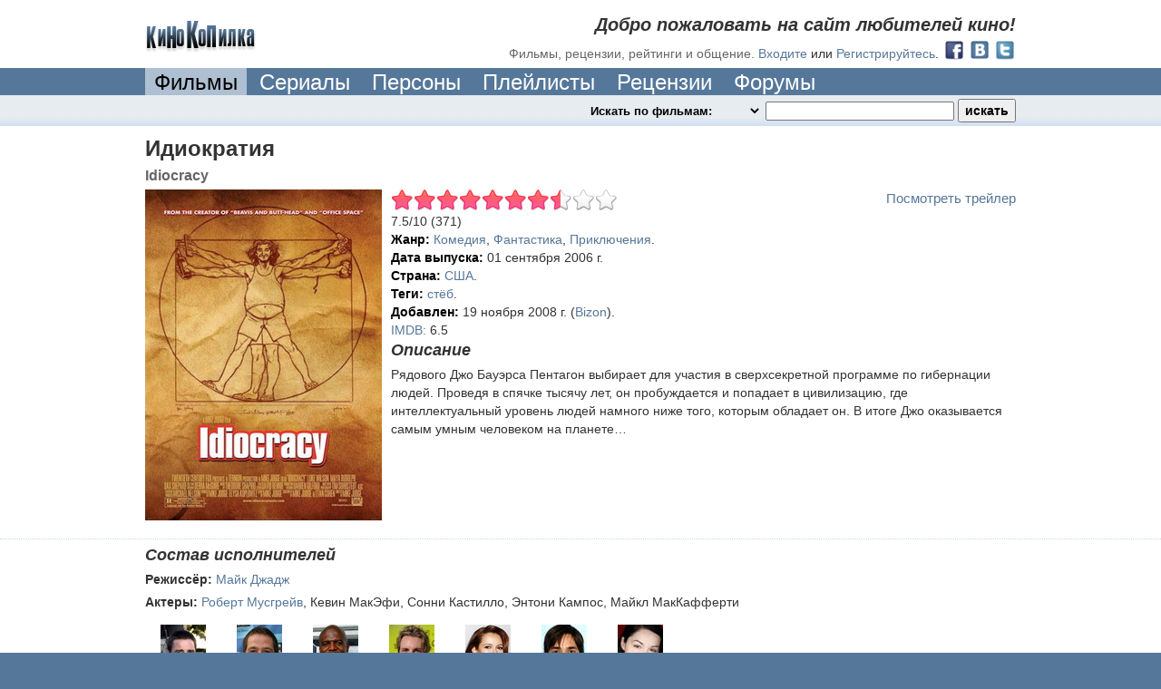

--- FILE ---
content_type: text/html; charset=utf-8
request_url: http://www.kinokopilka.pro/movies/1925-idiokratiya
body_size: 13517
content:
<!DOCTYPE html PUBLIC "-//W3C//DTD XHTML 1.0 Transitional//EN" "http://www.w3.org/TR/xhtml1/DTD/xhtml1-transitional.dtd">
<html xmlns="http://www.w3.org/1999/xhtml">
<head>
  <title>Идиократия, Idiocracy (2006) - Фильмы - КиноКопилка</title>

  <meta http-equiv="Content-Type" content="text/html; charset=utf-8" />
  <meta http-equiv="X-UA-Compatible" content="IE=8" />

  

  <meta name="keywords" content="Идиократия, Idiocracy, 2006, Комедия, Фантастика, Приключения, стёб, США" />
  <meta name="description" content="Идиократия (Idiocracy): 2006 год, рейтинг 7.5/10. Жанр: Комедия, Фантастика, Приключения. Теги: стёб." />
  <link rel="next"      href="http://www.kinokopilka.pro/movies/1925-idiokratiya?page=2" />

    <meta property="twitter:card" content="summary" />
  <meta property="twitter:title" content="Идиократия" />
  <meta property="twitter:description" content="Рядового Джо Бауэрса Пентагон выбирает для участия в сверхсекретной программе по гибернации людей. Проведя в спячке тысячу лет, он пробуждается и попадает в цивилизацию, где интеллектуальный уровень людей намного ниже того, которым обладает он. В итоге Джо оказывается самым умным человеком на планете…" />
  <meta property="twitter:image" content="//static.kinokopilka.pro/system/images/movies/covers/000/001/925/1925_thumb.jpg" />
  <meta property="twitter:url" content="http://www.kinokopilka.pro/movies/1925-idiokratiya" />


  <link rel="shortcut icon" href="//static.kinokopilka.pro/favicon.ico" type="image/x-icon">
  <link href="//static.kinokopilka.pro/assets/application-d0f8eda15316ebcd08a5b4d03f96c36f.css" media="screen" rel="stylesheet" />
  <script src="//static.kinokopilka.pro/assets/application-1b50836b609c52bfbcff4c79c9fa5604.js"></script>

  <style type="text/css">
    .datetime, .date, .time { visibility: hidden; }
    .logged-in, .admin, .content-moderator, .forum-moderator, .uploader, .reply, .move-forum-post, .move-comment, .no-roles { display: none; }
    span.error { color: maroon; }
    span.error input {}
  </style>

  <!-- JS begin-->
  			<script type="text/javascript" charset="utf-8">
				$(document).ready(function() {
					$("#trailer-button").fancybox({
						openEffect: 'none',
						closeEffect: 'none',
						wrapCSS: 'black'
					});
				});
			</script>
  <script type="text/javascript">
    $(document).ready(function() {
      $('.review-text').truncate({max_length: 550, more: '…', less: 'свернуть'});
    })
  </script>

  <!-- JS end -->

  <script type="text/javascript">
    function applyRoleStyles() {

    $(".no-roles").show();
}

    $(document).ready(function() {
  $(".undo-cut-link").hide()


});

  </script>

  <script type="text/javascript">
    $(document).ready(function() {
      applyFormatDatetime();
      applyRoleStyles();

      $(".lightbox").fancybox({frameWidth: 600, frameHeight: 440});

        $("div.scroll").scrollable({size: 8});

    });
  </script>
</head>

<body>
  <div id="vk_api_transport"></div>
  <div style="background:#579" id="wrapper"><!-- wrap added for ads-->
    

<div class="bg-color noborder">
  <div class="block" id="top-navigation">
			<div id="welcome">
				<h2>Добро пожаловать на сайт любителей кино!</h2>
				<h3>Фильмы, рецензии, рейтинги и общение.</h3>

				<a href="/login">Входите</a>
				или
				<a href="/signup">Регистрируйтесь</a>.

				<div style="float: right; margin-left: 5px; margin-top: -6px;">
					  <a href="/oauth/facebook"><img alt="Facebook 32" height="24" src="//static.kinokopilka.pro/assets/social/facebook_32-e8ed9938e053f8eee719a66f5229c509.png" width="24" /></a>
					  <a href="/oauth/vk"><img alt="Vk 32" height="24" src="//static.kinokopilka.pro/assets/social/vk_32-7394dc58bb2b79afa6c1bb0c7013ec48.png" width="24" /></a>
					  <a href="/oauth/twitter"><img alt="Twitter 32" height="24" src="//static.kinokopilka.pro/assets/social/twitter_32-ae14a382f61e78acd99726ad8577ac01.png" width="24" /></a>
				</div>
			</div>

		<div id="logo">
        <a href="/"><img alt="КиноКопилка" height="35" src="//static.kinokopilka.pro/assets/logo-62fc56eb7d6623c98f9beb5f7f7b8c6d.gif" width="123" /></a>
		</div>
  </div>
</div>

<div class="block">
  <div id="main-navigation">
    <div>
      <ul>




				<li><a class="select" href="/movies">Фильмы</a></li>
        <li><a href="/movies?series=1">Сериалы</a></li>
				<li><a href="/people">Персоны</a></li>
        <li><a href="/playlists">Плейлисты</a></li>
				<li><a href="/reviews">Рецензии</a></li>
				<li><a href="/forums">Форумы</a></li>
      </ul>
      <div class="clear"></div>
    </div>
  </div>
</div>


<div class="highlight bg2">
	<div id="search" class="block">
		<div id="search-panel">
			<form accept-charset="UTF-8" action="/search" id="search_form" method="get"><div style="display:none"></div>
				<select class="highlight" id="search_mode" name="search_mode"><option value="movies">Искать по фильмам:&nbsp;&nbsp;</option>
<option value="people">Искать по кинодеятелям:&nbsp;&nbsp;</option>
<option value="playlists">Искать по плейлистам:&nbsp;&nbsp;</option>
<option value="forum_topics">Искать на форуме:&nbsp;&nbsp;</option>
<option value="reviews">Искать в рецензиях:&nbsp;&nbsp;</option>
<option value="comments">Искать в комментариях:&nbsp;&nbsp;</option>
<option value="users">Искать пользователей:&nbsp;&nbsp;</option></select>
				<input id="search_query" name="q" type="text" />
				<input class="zbutton" id="search_submit" name="commit" type="submit" value="искать" />
</form>
      <script type="text/javascript">
        $(document).ready(function () {
					var search_timeout = undefined;

          $("#search_query").keyup(function () {
            if ($("#search_query").val().length > 0 && $("#movies").length > 0 && $("#search_mode").val() == "movies") {
							if(search_timeout != undefined) {
								clearTimeout(search_timeout);
							}

							var $this = this;

							search_timeout = setTimeout(function() {
								search_timeout = undefined;
								$.ajax({url: "/search.js?search_mode=movies&q=" + encodeURIComponent($("#search_query").val()), dataType: "script", type: "GET"})
							}, 1000);
            }
          })
        })
      </script>
		</div>
		<div>



		</div>
	</div>
</div>



    
<span itemscope itemtype="http://schema.org/Movie">
  <div class="bg-color">
    <div class="block view" id="movie">

      <h1 itemprop="name">Идиократия</h1>
      <h3 itemprop="alternativeHeadline">Idiocracy</h3>

      <div class="main-pic">
        <img alt="Идиократия (Idiocracy)" itemprop="image" src="//static.kinokopilka.pro/system/images/movies/covers/000/001/925/1925_large.jpg" /><br />
      </div>

      <div style="overflow:hidden;">
        <div class="video-online">

		<div>
			<a id="trailer-button" href="#trailer" >Посмотреть трейлер</a>
			<div id="trailer" style="display: none;">
				<object width="425" height="344"><param name="movie" value="http://www.youtube.com/v/L0yQunhOaU0&hl=ru&fs=1&"></param><param name="allowFullScreen" value="true"></param><param name="allowscriptaccess" value="always"></param><embed src="http://www.youtube.com/v/L0yQunhOaU0&hl=ru&fs=1&" type="application/x-shockwave-flash" allowscriptaccess="always" allowfullscreen="true" width="425" height="344"></embed></object>
			</div>
		</div>

</div>


        <div id="movie_1925_rating_widget" itemprop="aggregateRating" itemscope itemtype="http://schema.org/AggregateRating">
  <ul class="star-rating">
      <li class="current-rating" style="width: 74.66929999999999%;">
        7.46693
      </li>

  </ul>


    <span itemprop="ratingValue">7.5</span>/<span itemprop="bestRating">10</span> (<span itemprop="ratingCount">371</span>)<span itemprop="reviewCount" style="display: none;">0</span>
</div>
          <ul>
    <li>
      <strong>Жанр:</strong> <a href="/movies?category_id=5">Комедия</a>, <a href="/movies?category_id=10">Фантастика</a>, <a href="/movies?category_id=17">Приключения</a>.
    </li>
    <li>
      <strong>Дата выпуска:</strong> <span class="datetime"> 1 Sep 2006</span>
    </li>
    <li>
      <strong>Страна:</strong> <a href="/movies?country_id=11">США</a>.
    </li>
    <li>
      <strong>Теги:</strong> <a href="/movies?tag=%D1%81%D1%82%D1%91%D0%B1">стёб</a>.
    </li>
    <li>
      <strong>Добавлен:</strong> <span class="datetime">Wed, 19 Nov 2008 09:22:01 +0300</span>

        (<a href="/users/Bizon">Bizon</a>).
    </li>



    <li>
        <a href="http://www.imdb.com/title/tt0387808/" rel="rel nofollow" target="_blank">IMDB:</a>

        6.5
    </li>
  </ul>

      </div>

      <div style="overflow:hidden;">
        <h2>Описание</h2>
        <span itemprop="description"><p>Рядового Джо Бауэрса Пентагон выбирает для участия в сверхсекретной программе по гибернации людей. Проведя в спячке тысячу лет, он пробуждается и попадает в цивилизацию, где интеллектуальный уровень людей намного ниже того, которым обладает он. В итоге Джо оказывается самым умным человеком на планете…</p></span>
      </div>
    </div>
  </div>

    <div id="cast" class="bg-color">
    <div class="block view">
      <h2>Состав исполнителей</h2>
      
      <p>
        <strong>Режиссёр:</strong>
        <a href="/people/10379-mayk-dzhadzh" itemprop="director">Майк Джадж</a>
      </p>
      <p>
        <strong>Актеры:</strong>
        <a href="/people/10383-robert-musgreyv" itemprop="actors">Роберт Мусгрейв</a>, <span itemprop="actors">Кевин МакЭфи</span>, <span itemprop="actors">Сонни Кастилло</span>, <span itemprop="actors">Энтони Кампос</span>, <span itemprop="actors">Майкл МакКафферти</span>
      </p>
      
      <div id="castfoto">
          <div class="person">
            <a href="/people/3938-lyuk-uilson" title="Люк Уилсон"><img alt="3938 tiny" height="70" src="//static.kinokopilka.pro/system/images/people/images/000/003/938/1286561334/3938_tiny.jpg" width="50" /></a>
            <div class="personname">
              <a href="/people/3938-lyuk-uilson" itemprop="actors">Люк Уилсон</a>
            </div>
          </div>              
          <div class="person">
            <a href="/people/8614-devid-herman" title="Дэвид Херман"><img alt="8614 tiny" height="70" src="//static.kinokopilka.pro/system/images/people/images/000/008/614/1361376943/8614_tiny.jpg" width="50" /></a>
            <div class="personname">
              <a href="/people/8614-devid-herman" itemprop="actors">Дэвид Херман</a>
            </div>
          </div>              
          <div class="person">
            <a href="/people/9247-terri-kryus" title="Терри Крюс"><img alt="9247 tiny" height="70" src="//static.kinokopilka.pro/system/images/people/images/000/009/247/1308339898/9247_tiny.jpg" width="50" /></a>
            <div class="personname">
              <a href="/people/9247-terri-kryus" itemprop="actors">Терри Крюс</a>
            </div>
          </div>              
          <div class="person">
            <a href="/people/6415-deks-shepard" title="Дэкс Шепард"><img alt="6415 tiny" height="70" src="//static.kinokopilka.pro/system/images/people/images/000/006/415/1420203580/6415_tiny.jpg" width="50" /></a>
            <div class="personname">
              <a href="/people/6415-deks-shepard" itemprop="actors">Дэкс Шепард</a>
            </div>
          </div>              
          <div class="person">
            <a href="/people/9243-mayya-rudolf" title="Майя Рудольф"><img alt="9243 tiny" height="70" src="//static.kinokopilka.pro/system/images/people/images/000/009/243/1374914402/9243_tiny.jpg" width="50" /></a>
            <div class="personname">
              <a href="/people/9243-mayya-rudolf" itemprop="actors">Майя Рудольф</a>
            </div>
          </div>              
          <div class="person">
            <a href="/people/2544-dzhastin-long" title="Джастин Лонг"><img alt="2544 tiny" height="70" src="//static.kinokopilka.pro/system/images/people/images/000/002/544/1312804509/2544_tiny.jpg" width="50" /></a>
            <div class="personname">
              <a href="/people/2544-dzhastin-long" itemprop="actors">Джастин Лонг</a>
            </div>
          </div>              
          <div class="person">
            <a href="/people/228929-ava-santana" title="Ава Сантана"><img alt="228929 tiny" height="70" src="//static.kinokopilka.pro/system/images/people/images/000/228/929/1507505690/228929_tiny.jpg" width="50" /></a>
            <div class="personname">
              <a href="/people/228929-ava-santana" itemprop="actors">Ава Сантана</a>
            </div>
          </div>              
      </div>    
    </div>
  </div>

</span>

  <div class="bg-color">
    <div class="block" style="position: relative;">
      <h2>Кадры из фильма</h2>
        <a class="fancybox" href="//static.kinokopilka.pro/system/images/screenshots/images/000/008/151/8151_original.jpg" rel="movie_1925_screenshots"><img alt="кадр из фильма Идиократия (Idiocracy) - 1" src="//static.kinokopilka.pro/system/images/screenshots/images/000/008/151/8151_thumb.jpg" /></a>
        <a class="fancybox" href="//static.kinokopilka.pro/system/images/screenshots/images/000/008/152/8152_original.jpg" rel="movie_1925_screenshots"><img alt="кадр из фильма Идиократия (Idiocracy) - 2" src="//static.kinokopilka.pro/system/images/screenshots/images/000/008/152/8152_thumb.jpg" /></a>
        <a class="fancybox" href="//static.kinokopilka.pro/system/images/screenshots/images/000/008/153/8153_original.jpg" rel="movie_1925_screenshots"><img alt="кадр из фильма Идиократия (Idiocracy) - 3" src="//static.kinokopilka.pro/system/images/screenshots/images/000/008/153/8153_thumb.jpg" /></a>
        <a class="fancybox" href="//static.kinokopilka.pro/system/images/screenshots/images/000/008/154/8154_original.jpg" rel="movie_1925_screenshots"><img alt="кадр из фильма Идиократия (Idiocracy) - 4" src="//static.kinokopilka.pro/system/images/screenshots/images/000/008/154/8154_thumb.jpg" /></a>
        <a class="fancybox" href="//static.kinokopilka.pro/system/images/screenshots/images/000/008/155/8155_original.jpg" rel="movie_1925_screenshots"><img alt="кадр из фильма Идиократия (Idiocracy) - 5" src="//static.kinokopilka.pro/system/images/screenshots/images/000/008/155/8155_thumb.jpg" /></a>
    </div>
  </div>

<div class="bg-color">
  <div class="block" style="position: relative;">

      <h2>Нет рецензий</h2>

      <a href="/movies/1925-idiokratiya/reviews/new">Зайди чтобы добавить рецензию</a>
  </div>
</div>


    <noindex>
      <div class="bg-color">
        <div class="block">
          <h2>Плейлисты</h2>
          
<div id="playlists">
  <ul class="vert-list">
  <li>
    <div class="playlist botomline">
      <div class="cover">
        <a class="cover" href="/playlists/777213">#</a>
        <img alt="777213 thumb" src="//static.kinokopilka.pro/system/images/playlists/images/000/777/213/777213_thumb.jpg" />
      </div>
      <h3><a href="/playlists/777213">Культовый фильм</a></h3>
      <h4>
        <img alt="Film" class="iconz" src="//static.kinokopilka.pro/assets/icons/film-baba5a279e40c259ab20732a0e217fdd.png" title="фильмов" />137
        <img alt="Followers" class="iconz" src="//static.kinokopilka.pro/assets/icons/followers-4480d224ca13bdf8c490c13bf2b01869.png" title="подписок" />286
         <img alt="Comment" class="iconz" src="//static.kinokopilka.pro/assets/icons/comment-7e116dae90c0c62606413cd2c09dd7c7.png" title="комментариев" />216
      </h4>
      <div class="overflow">
        <p>Коллекция культовых фильмов плюс размышления на тему, какие фильмы можно отнести к этой категории.
<br />Cult films - кинофильмы, оставившие заметный след и (или) повлиявшие на тенденции развития кинематографа, а также на развитие поп-культуры, моды, музыки и т.п. В том числе, это и фильмы революционные по технической части для того времени, в которое они были созданы.
</p>
        
          <h4>
            Обновила <a href="/users/wildberries">Wildberry</a>
            
              @ почти 6 лет назад.
          </h4>        
      </div>
    </div>
  </li>          
</ul><ul class="vert-list">
  <li>
    <div class="playlist botomline">
      <div class="cover">
        <a class="cover" href="/playlists/885898">#</a>
        <img alt="885898 thumb" src="//static.kinokopilka.pro/system/images/playlists/images/000/885/898/885898_thumb.jpg" />
      </div>
      <h3><a href="/playlists/885898">США-фантастика-мистика</a></h3>
      <h4>
        <img alt="Film" class="iconz" src="//static.kinokopilka.pro/assets/icons/film-baba5a279e40c259ab20732a0e217fdd.png" title="фильмов" />669
        <img alt="Followers" class="iconz" src="//static.kinokopilka.pro/assets/icons/followers-4480d224ca13bdf8c490c13bf2b01869.png" title="подписок" />116
         <img alt="Comment" class="iconz" src="//static.kinokopilka.pro/assets/icons/comment-7e116dae90c0c62606413cd2c09dd7c7.png" title="комментария" />4
      </h4>
      <div class="overflow">
        <p></p>
        
          <h4>
            Обновила <a href="/users/ninanika">ninanika</a>
            
              @ почти 10 лет назад.
          </h4>        
      </div>
    </div>
  </li>          
</ul><ul class="vert-list">
  <li>
    <div class="playlist botomline">
      <div class="cover">
        <a class="cover" href="/playlists/563812">#</a>
        <img alt="563812 thumb" src="//static.kinokopilka.pro/system/images/playlists/images/000/563/812/563812_thumb.jpg" />
      </div>
      <h3><a href="/playlists/563812">Утопия и антиутопия</a></h3>
      <h4>
        <img alt="Film" class="iconz" src="//static.kinokopilka.pro/assets/icons/film-baba5a279e40c259ab20732a0e217fdd.png" title="фильма" />52
        <img alt="Followers" class="iconz" src="//static.kinokopilka.pro/assets/icons/followers-4480d224ca13bdf8c490c13bf2b01869.png" title="подписок" />86
         <img alt="Comment" class="iconz" src="//static.kinokopilka.pro/assets/icons/comment-7e116dae90c0c62606413cd2c09dd7c7.png" title="комментариев" />19
      </h4>
      <div class="overflow">
        <p>Реальность-прекрасное место, но я не хотел бы там жить. </p>
        
          <div class="info"><span>Теги: </span>утопия, Антиутопия, дистопия, эскапизм</div>
          <h4>
            Обновил <a href="/users/sequrefor">cr0w312</a>
            
              @ около 13 лет назад.
          </h4>        
      </div>
    </div>
  </li>          
</ul><ul class="vert-list">
  <li>
    <div class="playlist botomline">
      <div class="cover">
        <a class="cover" href="/playlists/1312282">#</a>
        <img alt="1312282 thumb" src="//static.kinokopilka.pro/system/images/playlists/images/001/312/282/1312282_thumb.jpg" />
      </div>
      <h3><a href="/playlists/1312282">Апофеоз беспочвенности</a></h3>
      <h4>
        <img alt="Film" class="iconz" src="//static.kinokopilka.pro/assets/icons/film-baba5a279e40c259ab20732a0e217fdd.png" title="фильмов" />38
        <img alt="Followers" class="iconz" src="//static.kinokopilka.pro/assets/icons/followers-4480d224ca13bdf8c490c13bf2b01869.png" title="подписок" />19
      </h4>
      <div class="overflow">
        <p>Если ваша крыша прочно стоит на месте и это вызывает у вас дискомфорт, посмотрите фильмы из коллекции и вы опять осознаете, что в мире нет ни одной мысли, на которую точно можно опереться, и нет никого, кому можно верить. Мне все эти фильмы понравились.
<br />&quot;Но незаконченные, беспорядочные, хаотические, не ведущие к заранее поставленной разумом цели, противоречивые, как сама жизнь, размышления - разве они не ближе нашей душе, нежели системы, хотя бы и великие системы...&quot; (Лев Шестов, у которого я позаимствовала название плейлиста)</p>
        
          <div class="info"><span>Теги: </span>сюрреализм, реализм, постмодернизм, современное искусство, безумие, комедия, бред, иррационализм, странное</div>
          <h4>
            Обновила <a href="/users/Petrovna42">Юлия Шиварёва</a>
            
              @ почти 6 лет назад.
          </h4>        
      </div>
    </div>
  </li>          
</ul>
  
    <div class="ajax pagination nohistory"><span class="previous_page disabled">Назад</span> <em class="current">1</em> <a rel="next" href="/movies/1925-idiokratiya?page=3&amp;playlists_page=2">2</a> <a href="/movies/1925-idiokratiya?page=3&amp;playlists_page=3">3</a> <a class="next_page" rel="next" href="/movies/1925-idiokratiya?page=3&amp;playlists_page=2">Дальше</a></div>
</div>
        </div>
      </div>
    </noindex>

  <div id="related_movies">
    <div class="bg-color" id="related-movie">
      <div class="block movie-scroll">
        <a class="viewall highlight" href="/movies/1925-idiokratiya/related">Посмотреть все фильмы</a>

        <h2>Похожие фильмы по жанрам</h2>
        <div>
          <span class="prevPage fancy-icon"></span>

          <div class="scroll">
            <div class="items">
              
  <div class="movie tiny-movie" id="movie_37193">
    <a href="/movies/37193-dedpul-i-rosomaha" title="Дэдпул и Росомаха"><img alt="Deadpool &amp; Wolverine" class="cover" src="//static.kinokopilka.pro/system/images/movies/covers/000/037/193/37193_tiny.jpg" /></a>
    <div class="title"><a href="/movies/37193-dedpul-i-rosomaha">Дэдпул и Росомаха</a></div>
    <div class="category">
      Комедия, Боевик
    </div>
</div>
  <div class="movie tiny-movie" id="movie_37112">
    <a href="/movies/37112-strazhi-galaktiki-chast-3" title="Стражи Галактики. Часть 3"><img alt="Guardians of the Galaxy Vol. 3" class="cover" src="//static.kinokopilka.pro/system/images/movies/covers/000/037/112/37112_tiny.jpeg" /></a>
    <div class="title"><a href="/movies/37112-strazhi-galaktiki-chast-3">Стражи Галактики. Часть 3</a></div>
    <div class="category">
      Комедия, Боевик
    </div>
</div>
  <div class="movie tiny-movie" id="movie_36379">
    <a href="/movies/36379-mirotvorets" title="Миротворец"><img alt="Peacemaker" class="cover" src="//static.kinokopilka.pro/system/images/movies/covers/000/036/379/36379_tiny.jpg" /></a>
    <div class="title"><a href="/movies/36379-mirotvorets">Миротворец</a></div>
    <div class="category">
      Комедия, Боевик
    </div>
</div>
  <div class="movie tiny-movie" id="movie_36093">
    <a href="/movies/36093-glavnyy-geroy" title="Главный герой"><img alt="Free Guy" class="cover" src="//static.kinokopilka.pro/system/images/movies/covers/000/036/093/36093_tiny.jpg" /></a>
    <div class="title"><a href="/movies/36093-glavnyy-geroy">Главный герой</a></div>
    <div class="category">
      Комедия, Боевик
    </div>
</div>
  <div class="movie tiny-movie" id="movie_35924">
    <a href="/movies/35924-amerika-film" title="Америка: Фильм"><img alt="America: The Motion Picture" class="cover" src="//static.kinokopilka.pro/system/images/movies/covers/000/035/924/35924_tiny.jpg" /></a>
    <div class="title"><a href="/movies/35924-amerika-film">Америка: Фильм</a></div>
    <div class="category">
      Комедия, Боевик
    </div>
</div>
  <div class="movie tiny-movie" id="movie_35800">
    <a href="/movies/35800-sila-groma" title="Сила Грома"><img alt="Thunder Force" class="cover" src="//static.kinokopilka.pro/system/images/movies/covers/000/035/800/35800_tiny.jpg" /></a>
    <div class="title"><a href="/movies/35800-sila-groma">Сила Грома</a></div>
    <div class="category">
      Комедия, Боевик
    </div>
</div>
  <div class="movie tiny-movie" id="movie_33894">
    <a href="/movies/33894-lyudi-v-chernom-interneshnl" title="Люди в черном: Интернэшнл "><img alt="Men in Black International" class="cover" src="//static.kinokopilka.pro/system/images/movies/covers/000/033/894/33894_tiny.jpg" /></a>
    <div class="title"><a href="/movies/33894-lyudi-v-chernom-interneshnl">Люди в черном: Интернэшнл </a></div>
    <div class="category">
      Комедия, Боевик
    </div>
</div>
  <div class="movie tiny-movie" id="movie_33569">
    <a href="/movies/33569-zheleznoe-nebo-2" title="Железное небо 2"><img alt="Iron Sky: The Coming Race" class="cover" src="//static.kinokopilka.pro/system/images/movies/covers/000/033/569/33569_tiny.jpg" /></a>
    <div class="title"><a href="/movies/33569-zheleznoe-nebo-2">Железное небо 2</a></div>
    <div class="category">
      Комедия, Боевик
    </div>
</div>
  <div class="movie tiny-movie" id="movie_32239">
    <a href="/movies/32239-orvill" title="Орвилл"><img alt="The Orville" class="cover" src="//static.kinokopilka.pro/system/images/movies/covers/000/032/239/32239_tiny.jpg" /></a>
    <div class="title"><a href="/movies/32239-orvill">Орвилл</a></div>
    <div class="category">
      Комедия, Драма
    </div>
</div>
  <div class="movie tiny-movie" id="movie_34856">
    <a href="/movies/34856-klass-ubiyts-vypusknoy" title="Класс убийц: Выпускной"><img alt="Ansatsu kyoshitsu: sotsugyo hen" class="cover" src="//static.kinokopilka.pro/system/images/movies/covers/000/034/856/34856_tiny.jpg" /></a>
    <div class="title"><a href="/movies/34856-klass-ubiyts-vypusknoy">Класс убийц: Выпускной</a></div>
    <div class="category">
      Комедия, Боевик
    </div>
</div>
  <div class="movie tiny-movie" id="movie_25354">
    <a href="/movies/25354-posledniy-chelovek-na-zemle" title="Последний человек на Земле"><img alt="The Last Man on Earth" class="cover" src="//static.kinokopilka.pro/system/images/movies/covers/000/025/354/25354_tiny.jpg" /></a>
    <div class="title"><a href="/movies/25354-posledniy-chelovek-na-zemle">Последний человек на Земле</a></div>
    <div class="category">
      Комедия, Фантастика
    </div>
</div>
  <div class="movie tiny-movie" id="movie_26825">
    <a href="/movies/26825-ovechka-dolli-byla-zlaya-i-rano-umerla" title="Овечка Долли была злая и рано умерла"><img alt="Овечка Долли была злая и рано умерла" class="cover" src="//static.kinokopilka.pro/system/images/movies/covers/000/026/825/26825_tiny.jpg" /></a>
    <div class="title"><a href="/movies/26825-ovechka-dolli-byla-zlaya-i-rano-umerla">Овечка Долли была злая и рано умерла</a></div>
    <div class="category">
      Комедия, Фантастика
    </div>
</div>
  <div class="movie tiny-movie" id="movie_24579">
    <a href="/movies/24579-strazhi-galaktiki" title="Стражи Галактики"><img alt="Guardians of the Galaxy" class="cover" src="//static.kinokopilka.pro/system/images/movies/covers/000/024/579/24579_tiny.jpg" /></a>
    <div class="title"><a href="/movies/24579-strazhi-galaktiki">Стражи Галактики</a></div>
    <div class="category">
      Комедия, Боевик
    </div>
</div>
  <div class="movie tiny-movie" id="movie_26507">
    <a href="/movies/26507-rik-i-morti" title="Рик и Морти"><img alt="Rick and Morty" class="cover" src="//static.kinokopilka.pro/system/images/movies/covers/000/026/507/26507_tiny.jpg" /></a>
    <div class="title"><a href="/movies/26507-rik-i-morti">Рик и Морти</a></div>
    <div class="category">
      Комедия, Фантастика
    </div>
</div>
  <div class="movie tiny-movie" id="movie_16669">
    <a href="/movies/16669-lyudi-v-chernom-3" title="Люди в черном 3"><img alt="Men in Black 3" class="cover" src="//static.kinokopilka.pro/system/images/movies/covers/000/016/669/16669_tiny.jpg" /></a>
    <div class="title"><a href="/movies/16669-lyudi-v-chernom-3">Люди в черном 3</a></div>
    <div class="category">
      Комедия, Боевик
    </div>
</div>
  <div class="movie tiny-movie" id="movie_10337">
    <a href="/movies/10337-pol-sekretnyy-materialchik" title="Пол: Секретный материальчик"><img alt="Paul" class="cover" src="//static.kinokopilka.pro/system/images/movies/covers/000/010/337/10337_tiny.jpg" /></a>
    <div class="title"><a href="/movies/10337-pol-sekretnyy-materialchik">Пол: Секретный материальчик</a></div>
    <div class="category">
      Комедия, Фантастика
    </div>
</div>
  <div class="movie tiny-movie" id="movie_232">
    <a href="/movies/232-avtostopom-po-galaktike" title="Автостопом по галактике"><img alt="The Hitchhiker&#39;s Guide to the Galaxy" class="cover" src="//static.kinokopilka.pro/system/images/movies/covers/000/000/232/232_tiny.jpg" /></a>
    <div class="title"><a href="/movies/232-avtostopom-po-galaktike">Автостопом по галактике</a></div>
    <div class="category">
      Комедия, Фантастика
    </div>
</div>
  <div class="movie tiny-movie" id="movie_1002">
    <a href="/movies/1002-lyudi-v-chernom-2" title="Люди в черном 2"><img alt="Men in Black II" class="cover" src="//static.kinokopilka.pro/system/images/movies/covers/000/001/002/1002_tiny.jpg" /></a>
    <div class="title"><a href="/movies/1002-lyudi-v-chernom-2">Люди в черном 2</a></div>
    <div class="category">
      Комедия, Боевик
    </div>
</div>
  <div class="movie tiny-movie" id="movie_13632">
    <a href="/movies/13632-mappety-v-kosmose" title="Маппеты в космосе"><img alt="Muppets from Space" class="cover" src="//static.kinokopilka.pro/system/images/movies/covers/000/013/632/13632_tiny.jpg" /></a>
    <div class="title"><a href="/movies/13632-mappety-v-kosmose">Маппеты в космосе</a></div>
    <div class="category">
      Комедия, Фантастика
    </div>
</div>
  <div class="movie tiny-movie" id="movie_997">
    <a href="/movies/997-lyudi-v-chernom" title="Люди в черном"><img alt="Men in Black" class="cover" src="//static.kinokopilka.pro/system/images/movies/covers/000/000/997/997_tiny.jpg" /></a>
    <div class="title"><a href="/movies/997-lyudi-v-chernom">Люди в черном</a></div>
    <div class="category">
      Комедия, Боевик
    </div>
</div>
  <div class="movie tiny-movie" id="movie_4390">
    <a href="/movies/4390-lekss" title="Лексс"><img alt="Lexx" class="cover" src="//static.kinokopilka.pro/system/images/movies/covers/000/004/390/4390_tiny.jpg" /></a>
    <div class="title"><a href="/movies/4390-lekss">Лексс</a></div>
    <div class="category">
      Комедия, Фантастика
    </div>
</div>
  <div class="movie tiny-movie" id="movie_25518">
    <a href="/movies/25518-superbratya-mario" title="Супербратья Марио"><img alt="Super Mario Bros." class="cover" src="//static.kinokopilka.pro/system/images/movies/covers/000/025/518/25518_tiny.jpg" /></a>
    <div class="title"><a href="/movies/25518-superbratya-mario">Супербратья Марио</a></div>
    <div class="category">
      Комедия, Фантастика
    </div>
</div>
  <div class="movie tiny-movie" id="movie_30076">
    <a href="/movies/30076-novye-priklyucheniya-billa-i-teda" title="Новые приключения Билла и Теда"><img alt="Bill &amp; Ted&#39;s Bogus Journey" class="cover" src="//static.kinokopilka.pro/system/images/movies/covers/000/030/076/30076_tiny.jpg" /></a>
    <div class="title"><a href="/movies/30076-novye-priklyucheniya-billa-i-teda">Новые приключения Билла и Теда</a></div>
    <div class="category">
      Комедия, Фантастика
    </div>
</div>
  <div class="movie tiny-movie" id="movie_19574">
    <a href="/movies/19574-toksichnyy-mstitel-2" title="Токсичный мститель 2"><img alt="The Toxic Avenger, Part II" class="cover" src="//static.kinokopilka.pro/system/images/movies/covers/000/019/574/19574_tiny.jpg" /></a>
    <div class="title"><a href="/movies/19574-toksichnyy-mstitel-2">Токсичный мститель 2</a></div>
    <div class="category">
      Комедия, Боевик
    </div>
</div>
  <div class="movie tiny-movie" id="movie_14592">
    <a href="/movies/14592-neveroyatnye-priklyucheniya-billa-i-teda" title="Невероятные приключения Билла и Теда"><img alt="Bill &amp; Ted&#39;s Excellent Adventure" class="cover" src="//static.kinokopilka.pro/system/images/movies/covers/000/014/592/14592_tiny.jpg" /></a>
    <div class="title"><a href="/movies/14592-neveroyatnye-priklyucheniya-billa-i-teda">Невероятные приключения Билла и Теда</a></div>
    <div class="category">
      Комедия, Фантастика
    </div>
</div>
  <div class="movie tiny-movie" id="movie_5290">
    <a href="/movies/5290-zemnye-devushki-legko-dostupny" title="Земные девушки легко доступны"><img alt="Earth Girls Are Easy" class="cover" src="//static.kinokopilka.pro/system/images/movies/covers/000/005/290/5290_tiny.jpg" /></a>
    <div class="title"><a href="/movies/5290-zemnye-devushki-legko-dostupny">Земные девушки легко доступны</a></div>
    <div class="category">
      Комедия, Мелодрама
    </div>
</div>
  <div class="movie tiny-movie" id="movie_1076">
    <a href="/movies/1076-oh-uzh-eta-nauka" title="Ох уж эта наука"><img alt="Weird Science" class="cover" src="//static.kinokopilka.pro/system/images/movies/covers/000/001/076/1076_tiny.jpg" /></a>
    <div class="title"><a href="/movies/1076-oh-uzh-eta-nauka">Ох уж эта наука</a></div>
    <div class="category">
      Комедия, Фантастика
    </div>
</div>
  <div class="movie tiny-movie" id="movie_5518">
    <a href="/movies/5518-seksmissiya" title="Сексмиссия"><img alt="Seksmisja" class="cover" src="//static.kinokopilka.pro/system/images/movies/covers/000/005/518/5518_tiny.jpg" /></a>
    <div class="title"><a href="/movies/5518-seksmissiya">Сексмиссия</a></div>
    <div class="category">
      Комедия, Фантастика
    </div>
</div>
  <div class="movie tiny-movie" id="movie_18543">
    <a href="/movies/18543-konfiskator" title="Конфискатор"><img alt="Repo Man" class="cover" src="//static.kinokopilka.pro/system/images/movies/covers/000/018/543/18543_tiny.jpg" /></a>
    <div class="title"><a href="/movies/18543-konfiskator">Конфискатор</a></div>
    <div class="category">
      Комедия, Фантастика
    </div>
</div>
  <div class="movie tiny-movie" id="movie_1962">
    <a href="/movies/1962-zhandarm-i-inoplanetyane" title="Жандарм и инопланетяне"><img alt="Le Gendarme et les extra-terrestres" class="cover" src="//static.kinokopilka.pro/system/images/movies/covers/000/001/962/1962_tiny.jpg" /></a>
    <div class="title"><a href="/movies/1962-zhandarm-i-inoplanetyane">Жандарм и инопланетяне</a></div>
    <div class="category">
      Комедия, Фантастика
    </div>
</div>
  <div class="movie tiny-movie" id="movie_2063">
    <a href="/movies/2063-zamorozhennyy" title="Замороженный"><img alt="Hibernatus" class="cover" src="//static.kinokopilka.pro/system/images/movies/covers/000/002/063/2063_tiny.jpg" /></a>
    <div class="title"><a href="/movies/2063-zamorozhennyy">Замороженный</a></div>
    <div class="category">
      Комедия, Фантастика
    </div>
</div>
  <div class="movie tiny-movie" id="movie_27262">
    <a href="/movies/27262-baron-myunhgauzen" title="Барон Мюнхгаузен"><img alt="Baron Prásil" class="cover" src="//static.kinokopilka.pro/system/images/movies/covers/000/027/262/27262_tiny.jpg" /></a>
    <div class="title"><a href="/movies/27262-baron-myunhgauzen">Барон Мюнхгаузен</a></div>
    <div class="category">
      Комедия, Мелодрама
    </div>
</div>
            </div>
          </div>

          <span class="nextPage fancy-icon"></span>
        </div>
      </div>
    </div>
  </div>


<div class="bg-color">
  <div class="block view">
    <h2>Комментарии к фильму (204)</h2>
    
    

  <div id="comments">
    <div class="ajax pagination"><span class="previous_page disabled">Назад</span> <em class="current">1</em> <a rel="next" href="/movies/1925-idiokratiya?page=2">2</a> <a href="/movies/1925-idiokratiya?page=3">3</a> <a href="/movies/1925-idiokratiya?page=4">4</a> <a href="/movies/1925-idiokratiya?page=5">5</a> <a href="/movies/1925-idiokratiya?page=6">6</a> <a href="/movies/1925-idiokratiya?page=7">7</a> <a href="/movies/1925-idiokratiya?page=8">8</a> <a href="/movies/1925-idiokratiya?page=9">9</a> <span class="gap">&hellip;</span> <a href="/movies/1925-idiokratiya?page=20">20</a> <a href="/movies/1925-idiokratiya?page=21">21</a> <a class="next_page" rel="next" href="/movies/1925-idiokratiya?page=2">Дальше</a></div>
  
    
  <div class="comment comment zborder" created="Wed, 19 Nov 2008 21:35:05 +0300" id="comment_140363">
    <div class="comment-info">
      <a class="user-link" href="/users/Set187"><img alt="Set187" class="userpic" src="//static.kinokopilka.pro/system/images/users/avatars/000/378/276/Set187_thumb.gif" /></a>
      <ul>
        <li>
          <div class="user-len">
            <a href="/users/Set187" title="Set187">Set187</a>
          </div>
        </li>
        <li>
          Зритель
        </li>
        <li>
          <span class="datetime">Wed, 19 Nov 2008 21:35:05 +0300</span>
        </li>
      </ul>
    </div>
    <div class="comment-body">
      
      
      <p>Довольно неплохая комедия, украсит ваше время пребывание за экраном ТВ (монитора) 
<br />imdb 6.4/10 27,100 votes <img alt="cool" src="//static.kinokopilka.pro/assets/emoticons/cool-b3ad793a7f6790d9af62ec1e535faadb.gif" /> </p>
        
      <ul class="manage">
        <li></li>
        <li></li>
        <li></li>
        <li></li>
        <li></li>
        <li></li>
      </ul>
    </div>
</div>

  <div class="comment comment zborder" created="Wed, 19 Nov 2008 21:38:38 +0300" id="comment_140365">
    <div class="comment-info">
      <a class="user-link" href="/users/panover"><img alt="panover" class="userpic" src="//static.kinokopilka.pro/system/images/users/avatars/000/356/533/panover_thumb.jpg" /></a>
      <ul>
        <li>
          <div class="user-len">
            <a href="/users/panover" title="panover">panover</a>
          </div>
        </li>
        <li>
          Зритель
        </li>
        <li>
          <span class="datetime">Wed, 19 Nov 2008 21:38:38 +0300</span>
        </li>
      </ul>
    </div>
    <div class="comment-body">
      
      
      <p>ради чего смотреть тот фильм? мне ну&gt;I&lt;ен точный ответ!?!?!?</p>
        
      <ul class="manage">
        <li></li>
        <li></li>
        <li></li>
        <li></li>
        <li></li>
        <li></li>
      </ul>
    </div>
</div>

  <div class="comment comment zborder" created="Wed, 19 Nov 2008 22:57:57 +0300" id="comment_140432">
    <div class="comment-info">
      <a class="user-link" href="/users/VITALIK2146"><img alt="VITALIK2146" class="userpic" src="//static.kinokopilka.pro/system/images/users/avatars/000/269/145/VITALIK2146_thumb.gif" /></a>
      <ul>
        <li>
          <div class="user-len">
            <a href="/users/VITALIK2146" title="VITALIK2146">Виталик</a>
          </div>
        </li>
        <li>
          Кинолюбитель
        </li>
        <li>
          <span class="datetime">Wed, 19 Nov 2008 22:57:57 +0300</span>
        </li>
      </ul>
    </div>
    <div class="comment-body">
      
      
      <p>Нормальное кино про американцев в будущем , они это заслужили !!! </p>
        
      <ul class="manage">
        <li></li>
        <li></li>
        <li></li>
        <li></li>
        <li></li>
        <li></li>
      </ul>
    </div>
</div>

  <div class="comment comment zborder" created="Wed, 19 Nov 2008 23:12:56 +0300" id="comment_140450">
    <div class="comment-info">
      <a class="user-link" href="/users/Saidrex"><img alt="Saidrex" class="userpic" src="//static.kinokopilka.pro/system/images/users/avatars/000/114/754/Saidrex_thumb.gif" /></a>
      <ul>
        <li>
          <div class="user-len">
            <a href="/users/Saidrex" title="Saidrex">Saidrex</a>
          </div>
        </li>
        <li>
          Новичок
        </li>
        <li>
          <span class="datetime">Wed, 19 Nov 2008 23:12:56 +0300</span>
        </li>
      </ul>
    </div>
    <div class="comment-body">
      
      
      <p>тупой фильм <img alt="mrgreen" src="//static.kinokopilka.pro/assets/emoticons/mrgreen-8596df6c18affa62d5cb778f0f3f4759.gif" /> </p>
        
      <ul class="manage">
        <li></li>
        <li></li>
        <li></li>
        <li></li>
        <li></li>
        <li></li>
      </ul>
    </div>
</div>

  <div class="comment comment zborder" created="Wed, 19 Nov 2008 23:23:21 +0300" id="comment_140460">
    <div class="comment-info">
      <a class="user-link" href="/users/xwxwxw"><img alt="xwxwxw" class="userpic" src="//static.kinokopilka.pro/system/images/users/avatars/000/347/414/xwxwxw_thumb.jpg" /></a>
      <ul>
        <li>
          <div class="user-len">
            <a href="/users/xwxwxw" title="xwxwxw">xwxwxw</a>
          </div>
        </li>
        <li>
          Зритель
        </li>
        <li>
          <span class="datetime">Wed, 19 Nov 2008 23:23:21 +0300</span>
        </li>
      </ul>
    </div>
    <div class="comment-body">
      
      
      <p>Гавно с большой буквы Г =)</p>
        
      <ul class="manage">
        <li></li>
        <li></li>
        <li></li>
        <li></li>
        <li></li>
        <li></li>
      </ul>
    </div>
</div>

  <div class="comment comment zborder" created="Wed, 19 Nov 2008 23:52:29 +0300" id="comment_140493">
    <div class="comment-info">
      <a class="user-link" href="/users/Darmed"><img alt="Darmed" class="userpic" src="//static.kinokopilka.pro/system/images/users/avatars/000/250/592/Darmed_thumb.jpg" /></a>
      <ul>
        <li>
          <div class="user-len">
            <a href="/users/Darmed" title="Darmed">Darmedon</a>
          </div>
        </li>
        <li>
          Зритель
        </li>
        <li>
          <span class="datetime">Wed, 19 Nov 2008 23:52:29 +0300</span>
        </li>
      </ul>
    </div>
    <div class="comment-body">
      
      
      <p>Люди встаньте на раздааааааааччуу за рание СпС</p>
        
      <ul class="manage">
        <li></li>
        <li></li>
        <li></li>
        <li></li>
        <li></li>
        <li></li>
      </ul>
    </div>
</div>

  <div class="comment comment zborder" created="Thu, 20 Nov 2008 00:24:42 +0300" id="comment_140534">
    <div class="comment-info">
      <a class="user-link" href="/users/sovik"><img alt="sovik" class="userpic" src="//static.kinokopilka.pro/system/images/users/avatars/000/080/781/sovik_thumb.jpg" /></a>
      <ul>
        <li>
          <div class="user-len">
            <a href="/users/sovik" title="sovik">С.О.В</a>
          </div>
        </li>
        <li>
          Зритель
        </li>
        <li>
          <span class="datetime">Thu, 20 Nov 2008 00:24:42 +0300</span>
        </li>
      </ul>
    </div>
    <div class="comment-body">
      
      
      <p>Идея хорошая, но подана кривовато.
<br />Этот сатирический фильм высмеивает 
<br />идиотизм, тупизм, деградацию и наше,вполне
<br />осуществимое, &quot;светлое будущее&quot;.
<br />Есть над чем задуматься. </p>
        
      <ul class="manage">
        <li></li>
        <li></li>
        <li></li>
        <li></li>
        <li></li>
        <li></li>
      </ul>
    </div>
</div>

  <div class="comment comment zborder" created="Thu, 20 Nov 2008 01:08:41 +0300" id="comment_140580">
    <div class="comment-info">
      <a class="user-link" href="/users/ivanmishkin"><img alt="ivanmishkin" class="userpic" src="//static.kinokopilka.pro/system/images/users/avatars/000/042/235/ivanmishkin_thumb.gif" /></a>
      <ul>
        <li>
          <div class="user-len">
            <a href="/users/ivanmishkin" title="ivanmishkin">ivan</a>
          </div>
        </li>
        <li>
          Кинолюбитель
        </li>
        <li>
          <span class="datetime">Thu, 20 Nov 2008 01:08:41 +0300</span>
        </li>
      </ul>
    </div>
    <div class="comment-body">
      
      
      <p>бредятина!!!</p>
        
      <ul class="manage">
        <li></li>
        <li></li>
        <li></li>
        <li></li>
        <li></li>
        <li></li>
      </ul>
    </div>
</div>

  <div class="comment comment zborder" created="Thu, 20 Nov 2008 04:27:48 +0300" id="comment_140894">
    <div class="comment-info">
      <a class="user-link" href="/users/Snoop_D_D"><img alt="Snoop_D_D" class="userpic" src="//static.kinokopilka.pro/system/images/users/avatars/000/260/277/Snoop_D_D_thumb.gif" /></a>
      <ul>
        <li>
          <div class="user-len">
            <a href="/users/Snoop_D_D" title="Snoop_D_D">Snoop_D_D</a>
          </div>
        </li>
        <li>
          Зритель
        </li>
        <li>
          <span class="datetime">Thu, 20 Nov 2008 04:27:48 +0300</span>
        </li>
      </ul>
    </div>
    <div class="comment-body">
      
      
      <p>это не комедия, а сатира. политическая.</p>
        
      <ul class="manage">
        <li></li>
        <li></li>
        <li></li>
        <li></li>
        <li></li>
        <li></li>
      </ul>
    </div>
</div>

  <div class="comment comment zborder" created="Thu, 20 Nov 2008 10:38:25 +0300" id="comment_140940">
    <div class="comment-info">
      <a class="user-link" href="/users/mrvyrsky"><img alt="mrvyrsky" class="userpic" src="//static.kinokopilka.pro/system/images/users/avatars/000/255/026/mrvyrsky_thumb.jpg" /></a>
      <ul>
        <li>
          <div class="user-len">
            <a href="/users/mrvyrsky" title="mrvyrsky">mrvyrsky</a>
          </div>
        </li>
        <li>
          Зритель
        </li>
        <li>
          <span class="datetime">Thu, 20 Nov 2008 10:38:25 +0300</span>
        </li>
      </ul>
    </div>
    <div class="comment-body">
      
      
      <p>Вижу ежедневно. Самолёты (Боинги), компьютеры... Вот нашего, увы, давно не видел...</p>
        
      <ul class="manage">
        <li></li>
        <li></li>
        <li></li>
        <li></li>
        <li></li>
        <li></li>
      </ul>
    </div>
</div>

  
    <div class="ajax pagination"><span class="previous_page disabled">Назад</span> <em class="current">1</em> <a rel="next" href="/movies/1925-idiokratiya?page=2">2</a> <a href="/movies/1925-idiokratiya?page=3">3</a> <a href="/movies/1925-idiokratiya?page=4">4</a> <a href="/movies/1925-idiokratiya?page=5">5</a> <a href="/movies/1925-idiokratiya?page=6">6</a> <a href="/movies/1925-idiokratiya?page=7">7</a> <a href="/movies/1925-idiokratiya?page=8">8</a> <a href="/movies/1925-idiokratiya?page=9">9</a> <span class="gap">&hellip;</span> <a href="/movies/1925-idiokratiya?page=20">20</a> <a href="/movies/1925-idiokratiya?page=21">21</a> <a class="next_page" rel="next" href="/movies/1925-idiokratiya?page=2">Дальше</a></div>
  </div>

    
    <a class="new-text" href="/movies/1925-idiokratiya/comments/new">Добавить комментарий</a>
  </div>
</div>


    <div id="footer" class="bg1">
  <div class="block">


    <ul id="menu">
      <li><a href="/reklama">Реклама на сайте</a></li>
      <li><a href="/forum_topics/14776">Работа в нашей команде</a></li>
      <li><a href="/feedbacks/new">Cвязь с нами</a></li>
      <li><a href="/agreement">Правила сайта</a></li>
      <li><a href="/review-rules">О рецензиях</a></li>
      <!-- <li><a href="http://goo.gl/jiILf" target="_blank">Chrome extension</a></li> -->
    </ul>

    <span>© 2007-2026 KinoKopilka.pro. На нашем сервере нелегального контента нет.
    (0.250 | c210m2 | v4.0.158)</span>

    <div id="banners">



        <script>
          (function(i,s,o,g,r,a,m){i['GoogleAnalyticsObject']=r;i[r]=i[r]||function(){
            (i[r].q=i[r].q||[]).push(arguments)},i[r].l=1*new Date();a=s.createElement(o),
            m=s.getElementsByTagName(o)[0];a.async=1;a.src=g;m.parentNode.insertBefore(a,m)
          })(window,document,'script','//www.google-analytics.com/analytics.js','ga');

          ga('create', 'UA-129568-30', 'auto');
            ga('set', 'dimension1', 'Анонимный');
          ga('send', 'pageview');
        </script>

        <!--LiveInternet counter--><script type="text/javascript">document.write("<a href='http://www.liveinternet.ru/click' target=_blank><img src='//counter.yadro.ru/hit?t44.6;r" + escape(document.referrer) + ((typeof(screen)=="undefined")?"":";s"+screen.width+"*"+screen.height+"*"+(screen.colorDepth?screen.colorDepth:screen.pixelDepth)) + ";u" + escape(document.URL) +";i" + escape("Жж"+document.title.substring(0,80)) + ";" + Math.random() + "' border=0 width=0 height=0 alt='' title='LiveInternet'><\/a>")</script><!--/LiveInternet-->

        <!-- Yandex.Metrika counter -->
        <script type="text/javascript">
          (function (d, w, c) {
            (w[c] = w[c] || []).push(function() {
              try {
                w.yaCounter196977 = new Ya.Metrika({id:196977,
                webvisor:true,
                clickmap:true,
                trackLinks:true,
                accurateTrackBounce:true});
              } catch(e) { }
            });

            var n = d.getElementsByTagName("script")[0],
            s = d.createElement("script"),
            f = function () { n.parentNode.insertBefore(s, n); };
            s.type = "text/javascript";
            s.async = true;
            s.src = (d.location.protocol == "https:" ? "https:" : "http:") + "//mc.yandex.ru/metrika/watch.js";

            if (w.opera == "[object Opera]") {
              d.addEventListener("DOMContentLoaded", f, false);
            } else { f(); }
          })(document, window, "yandex_metrika_callbacks");
        </script>
        <noscript><div><img src="//mc.yandex.ru/watch/196977" style="position:absolute; left:-9999px;" alt="" /></div></noscript>
        <!-- /Yandex.Metrika counter -->
    </div>
  </div>
</div>

  </div>
</body>
</html>
